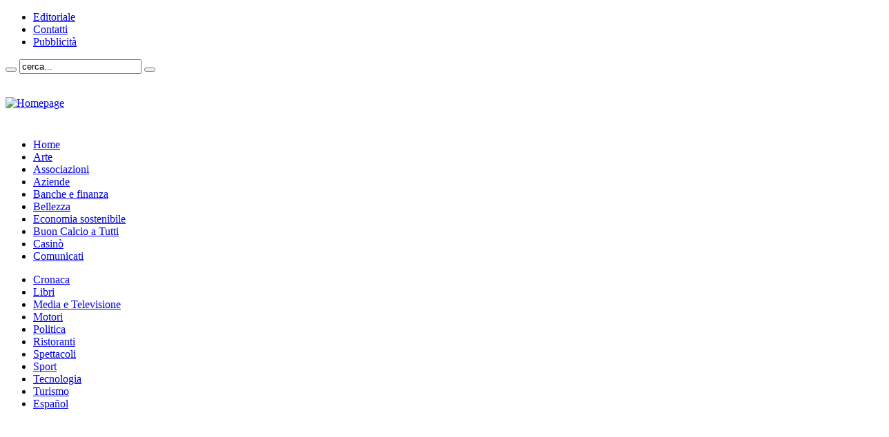

--- FILE ---
content_type: text/html; charset=utf-8
request_url: https://genovapress.com/Genova-Vip/il-mistero-di-stefano-bettarini.html
body_size: 7322
content:
<!DOCTYPE html PUBLIC "-//W3C//DTD XHTML 1.0 Transitional//EN" "http://www.w3.org/TR/xhtml1/DTD/xhtml1-transitional.dtd">
<html xmlns="http://www.w3.org/1999/xhtml" xml:lang="it-it" lang="it-it" dir="ltr" >
<head>
  <base href="https://genovapress.com/Genova-Vip/il-mistero-di-stefano-bettarini.html" />
  <meta http-equiv="content-type" content="text/html; charset=utf-8" />
  <meta name="robots" content="index, follow" />
  <meta name="keywords" content="Gossip, Genova, Bettarini, si, al, alle, Maldive, Nancy, Oggi, Ë, solo, lui, non, lei" />
  <meta name="author" content="" />
  <meta name="description" content="

Ancora una volta l'ex terzino della Sampdoria Stefano Bettarini si ritrova al centro del gossip. Ha passato una vacanza alle..." />
  
  <title>IL MISTERO DI STEFANO BETTARINI | Genova Vip</title>
  <link href="/feed/com_content/1901.html" rel="alternate" type="application/rss+xml" title="IL MISTERO DI STEFANO BETTARINI" />
  <link href="/templates/yoo_corona/favicon.ico" rel="shortcut icon" type="image/x-icon" />
  <link rel="stylesheet" href="/components/com_jcomments/tpl/default/style.css?v=12" type="text/css" />
  <link rel="stylesheet" href="https://genovapress.com/plugins/content/itpshare/style.css" type="text/css" />
  <link rel="stylesheet" href="/cache/widgetkit/widgetkit-dc131b85.css" type="text/css" />
  <link rel="stylesheet" href="/templates/yoo_corona/css/reset.css" type="text/css" />
  <link rel="stylesheet" href="/templates/yoo_corona/css/layout.css" type="text/css" />
  <link rel="stylesheet" href="/templates/yoo_corona/css/typography.css" type="text/css" />
  <link rel="stylesheet" href="/templates/yoo_corona/css/menus.css" type="text/css" />
  <link rel="stylesheet" href="/templates/yoo_corona/css/modules.css" type="text/css" />
  <link rel="stylesheet" href="/templates/yoo_corona/css/system.css" type="text/css" />
  <link rel="stylesheet" href="/templates/yoo_corona/css/extensions.css" type="text/css" />
  <link rel="stylesheet" href="/templates/yoo_corona/css/style.css" type="text/css" />
  <link rel="stylesheet" href="/templates/yoo_corona/css/styles/orange.css" type="text/css" />
  <link rel="stylesheet" href="/templates/yoo_corona/css/custom.css" type="text/css" />
  <link rel="stylesheet" href="https://genovapress.com/modules/mod_yoo_search/mod_yoo_search.css.php" type="text/css" />
  <style type="text/css">
    <!--
.wrapper { width: 1280px; }
#main-shift { margin-left: 190px; }
#left { width: 190px; }
#content-shift { margin-right: 318px; }
#contentright { width: 318px; margin-left: -318px; }
#menu .dropdown { width: 250px; }
#menu .columns2 { width: 500px; }
#menu .columns3 { width: 750px; }
#menu .columns4 { width: 1000px; }

    -->
  </style>
  <script type="text/javascript" src="/plugins/system/cdscriptegrator/libraries/jquery/js/jquery-1.4.4.min.js"></script>
  <script type="text/javascript" src="/plugins/system/cdscriptegrator/libraries/jquery/js/jquery-noconflict.js"></script>
  <script type="text/javascript" src="/components/com_jcomments/js/jcomments-v2.1.js?v=7"></script>
  <script type="text/javascript" src="/components/com_jcomments/libraries/joomlatune/ajax.js?v=3"></script>
  <script type="text/javascript" src="/media/system/js/mootools.js"></script>
  <script type="text/javascript" src="/media/system/js/caption.js"></script>
  <script type="text/javascript" src="/media/widgetkit/js/jquery.js"></script>
  <script type="text/javascript" src="/cache/widgetkit/widgetkit-2a6bfb61.js"></script>
  <script type="text/javascript" src="/templates/yoo_corona/warp/js/warp.js"></script>
  <script type="text/javascript" src="/templates/yoo_corona/warp/js/accordionmenu.js"></script>
  <script type="text/javascript" src="/templates/yoo_corona/warp/js/dropdownmenu.js"></script>
  <script type="text/javascript" src="/templates/yoo_corona/warp/js/spotlight.js"></script>
  <script type="text/javascript" src="/templates/yoo_corona/js/template.js"></script>
  <script type="text/javascript" src="https://genovapress.com/modules/mod_yoo_search/mod_yoo_search.js"></script>
  <script type="text/javascript">
var Warp = Warp || {}; Warp.Settings = {"bganimation":null,"background":"default","itemColor":null};
  </script>
  <script type="text/javascript">
  var _gaq = _gaq || [];
  _gaq.push(['_setAccount', 'UA-100014066-1']);
  _gaq.push(['_trackPageview']);
  (function() {
  var ga = document.createElement('script'); ga.type = 'text/javascript'; ga.async = true;
  ga.src = ('https:' == document.location.protocol ? 'https://ssl' : 'http://www') + '.google-analytics.com/ga.js';
  var s = document.getElementsByTagName('script')[0]; s.parentNode.insertBefore(ga, s);
  })();
  </script>

<link rel="apple-touch-icon" href="/templates/yoo_corona/apple_touch_icon.png" />

</head>

<body id="page" class="yoopage column-left column-contentright   style-orange background-default font-default webfonts">

		
	<div id="page-body">

		<div class="wrapper">
			
			<div class="wrapper-1">
				<div class="wrapper-2">
					<div class="wrapper-3">
			
						<div id="header">

							<div id="toolbar">
								
															
																<div class="left">
									<div class="module mod-blank   first last">

	
		
	<ul class="menu menu-dropdown"><li class="level1 item1 first"><a href="/editoriale.html" class="level1 item1 first"><span class="bg">Editoriale</span></a></li><li class="level1 item2"><a href="/contatti.html" class="level1 item2"><span class="bg">Contatti</span></a></li><li class="level1 item3 last"><a href="/spazi-disponibili-pubblicita-genovapress.html" class="level1 item3 last"><span class="bg">Pubblicità</span></a></li></ul>		
</div>								</div>
																
																<div class="right">
									<div class="module mod-blank   first ">

	
		
	<div class="default">
	<div id="yoo-search-1" class="yoo-search">
	
		<form action="/." method="post">
			<div class="searchbox">
				<button class="search-magnifier" type="submit" value="Search"></button>
				<input class="searchfield" type="text" onfocus="if(this.value=='cerca...') this.value='';" onblur="if(this.value=='') this.value='cerca...';" value="cerca..." size="20" alt="cerca..." maxlength="20" name="searchword" />
				<button class="search-close" type="reset" value="Reset"></button>
			</div>	
			<input type="hidden" name="task"   value="search" />
			<input type="hidden" name="option" value="com_search" />
		</form>		

		<div class="resultbox" style="width: 400px;"></div>

	</div>
</div><script type="text/javascript">
// <!--
window.addEvent('domready', function(){ new YOOsearch('yoo-search-1', { 'url': 'https://genovapress.com/index.php?option=com_search&tmpl=raw&type=json&ordering=&searchphrase=all&Itemid=0', 'fieldText': 'cerca...', 'msgResults': 'Risultati della ricerca', 'msgCategories': 'Categorie di ricerca', 'msgNoResults': 'Nessun risultato trovato', 'msgMoreResults': 'Altri risultati' }); });
// -->
</script>
		
</div><div class="module mod-blank    last">

	
		
	<script language="JavaScript" type= "text/javascript" src="https://genovapress.com/modules/mod_bookmarkus/bookmark_us.js"></script><img src="https://genovapress.com/modules/mod_bookmarkus/bookmark_page.gif" align="absmiddle" alt="" />&nbsp;<script type="text/javascript"> displayLink("3","","IL MISTERO DI STEFANO BETTARINI | Genovapress","Aggiungimi ai Preferiti"); </script><br />		
</div>								</div>
																
							</div>
														<div id="headerbar">
							<div id="headerleft">
								<div class="module    first last">

	
		
	<p>
	<a href="http://www.genovapress.com"><img alt="Homepage" height="118" src="/templates/yoo_corona/images/logo.gif" width="189" /></a></p>		
</div>							</div>
							<div id="headercenter">
							<table>
							<tr><td>
																</td></tr>
								<tr><td>
																</td></tr>
							</table>
							</div>
							<div id="headerright">
															</div>
							</div>
															
														<div class="menubar">
								<div id="menu">
									<div class="module    first last">

	
		
	<ul class="menu"><li class="level1 item1 first"><a href="https://genovapress.com/" class="level1 item1 first"><span class="bg">Home</span></a></li><li class="level1 item2"><a href="/Arte/" class="level1 item2"><span class="bg">Arte</span></a></li><li class="level1 item3"><a href="/Associazioni/" class="level1 item3"><span class="bg">Associazioni</span></a></li><li class="level1 item4"><a href="/Aziende/" class="level1 item4"><span class="bg">Aziende</span></a></li><li class="level1 item5"><a href="/BANCHE-E-FINANZA/" class="level1 item5"><span class="bg">Banche e finanza</span></a></li><li class="level1 item6"><a href="/Bellezza/" class="level1 item6"><span class="bg">Bellezza</span></a></li><li class="level1 item7"><a href="/Laura-Bertozzi/" class="level1 item7"><span class="bg">Economia sostenibile</span></a></li><li class="level1 item8"><a href="/Buon-calcio-a-tutti/" class="level1 item8"><span class="bg">Buon Calcio a Tutti</span></a></li><li class="level1 item9"><a href="/Casino-e-giocare-col-caso/" class="level1 item9"><span class="bg">Casinò</span></a></li><li class="level1 item10 last"><a href="/Comunicati/" class="level1 item10 last"><span class="bg">Comunicati</span></a></li></ul>		
</div>								</div>
							</div>
							                                                         <div class="menubar2">
                                                                <div id="menu">
                                                                        <div class="module    first last">

	
		
	<ul class="menu menu-dropdown"><li class="level1 item1 first"><a href="/Cronaca/" class="level1 item1 first"><span class="bg">Cronaca</span></a></li><li class="level1 item2"><a href="/Libri/" class="level1 item2"><span class="bg">Libri</span></a></li><li class="level1 item3"><a href="/Media-e-televisione/" class="level1 item3"><span class="bg">Media e Televisione</span></a></li><li class="level1 item4"><a href="/Auto-provate-per-voi/" class="level1 item4"><span class="bg">Motori</span></a></li><li class="level1 item5"><a href="/Politica/" class="level1 item5"><span class="bg">Politica</span></a></li><li class="level1 item6"><a href="/Genova-Ristoranti-e-trattorie/" class="level1 item6"><span class="bg">Ristoranti</span></a></li><li class="level1 item7"><a href="/Spettacoli/" class="level1 item7"><span class="bg">Spettacoli</span></a></li><li class="level1 item8"><a href="/Sport/" class="level1 item8"><span class="bg">Sport</span></a></li><li class="level1 item9"><a href="/Tecnologia/" class="level1 item9"><span class="bg">Tecnologia</span></a></li><li class="level1 item10"><a href="/Turismo/" class="level1 item10"><span class="bg">Turismo</span></a></li><li class="level1 item11 last"><a href="/espanol/" class="level1 item11 last"><span class="bg">Español</span></a></li></ul>		
</div>                                                                </div>
                                                        </div>
                                                        							
								
														
														
														
														
						</div>
						<!-- header end -->

									
						<div id="middle">
							<div id="middle-expand">

								<div id="main">
									<div id="main-shift">

													
										<div id="mainmiddle">
											<div id="mainmiddle-expand">
											
												<div id="content">
													<div id="content-shift">
			
																												
																													<div class="breadcrumbs"><strong>Home</strong></div>																	
														<div id="component" class="floatbox">
															

<div id="system" class="">
	
	
	<div class="item">

								<div class="icon email"><a href="/component/option,com_mailto/link,279e375e5c7c48cbf61f1a1b8289aea7c343cd8f/tmpl,component/" title="E-mail" onclick="window.open(this.href,'win2','width=400,height=350,menubar=yes,resizable=yes'); return false;"><img src="/templates/yoo_corona/images/emailButton.png" alt="E-mail"  /></a></div>
					
						<div class="icon print"><a href="/Genova-Vip/il-mistero-di-stefano-bettarini/Stampa.html" title="Stampa" onclick="window.open(this.href,'win2','status=no,toolbar=no,scrollbars=yes,titlebar=no,menubar=no,resizable=yes,width=640,height=480,directories=no,location=no'); return false;" rel="nofollow"><img src="/templates/yoo_corona/images/printButton.png" alt="Stampa"  /></a></div>
					
							
				<div class="date">
			<div class="day">06</div><div class="month">Apr</div><div class="year">2006</div>
		</div>
		
				<h1 class="title">

							<a href="/Genova-Vip/il-mistero-di-stefano-bettarini.html" title="IL MISTERO DI STEFANO BETTARINI">IL MISTERO DI STEFANO BETTARINI</a>
							
		</h1>
		
			
				
		<div class="content">
        <div class="itp-share">
             	<div class="itp-share-tw">
                	<a href="https://twitter.com/share" class="twitter-share-button" data-url="https://genovapress.com/Genova-Vip/il-mistero-di-stefano-bettarini.html" data-text="IL MISTERO DI STEFANO BETTARINI" data-via="" data-lang="it" data-size="small" data-related="" data-hashtags="" data-count="horizontal">Tweet</a>
                	<script type="text/javascript">!function(d,s,id){var js,fjs=d.getElementsByTagName(s)[0];if(!d.getElementById(id)){js=d.createElement(s);js.id=id;js.src="//platform.twitter.com/widgets.js";fjs.parentNode.insertBefore(js,fjs);}}(document,"script","twitter-wjs");</script>
            	</div>
            
            <div class="itp-share-su">
            <script type="text/javascript" src="http://www.stumbleupon.com/hostedbadge.php?s=1&r=https%3A%2F%2Fgenovapress.com%2FGenova-Vip%2Fil-mistero-di-stefano-bettarini.html"></script>
            </div>
            
            <div class="itp-share-lin">
            <script type="text/javascript" src="http://platform.linkedin.com/in.js"></script><script type="IN/Share" data-url="https://genovapress.com/Genova-Vip/il-mistero-di-stefano-bettarini.html" data-counter="right"></script>
            </div>
            <div class="itp-share-pinterest"><!-- Include ONCE for ALL buttons in the page -->
<script type="text/javascript">
(function() {
    window.PinIt = window.PinIt || { loaded:false };
    if (window.PinIt.loaded) return;
    window.PinIt.loaded = true;
    function async_load(){
        var s = document.createElement("script");
        s.type = "text/javascript";
        s.async = true;
        if (window.location.protocol == "https:")
            s.src = "https://assets.pinterest.com/js/pinit.js";
        else
            s.src = "http://assets.pinterest.com/js/pinit.js";
        var x = document.getElementsByTagName("script")[0];
        x.parentNode.insertBefore(s, x);
    }
    if (window.attachEvent)
        window.attachEvent("onload", async_load);
    else
        window.addEventListener("load", async_load, false);
})();
</script>
<!-- Customize and include for EACH button in the page -->
<a href="http://pinterest.com/pin/create/button/?url=https%3A%2F%2Fgenovapress.com%2FGenova-Vip%2Fil-mistero-di-stefano-bettarini.html&amp;description=IL%20MISTERO%20DI%20STEFANO%20BETTARINI" class="pin-it-button" count-layout="horizontal">Pin It</a></div><div class="itp-share-fbl"><div id="fb-root"></div><script type="text/javascript" src="http://connect.facebook.net/it_IT/all.js#xfbml=1"></script>
        <fb:like 
        href="https://genovapress.com/Genova-Vip/il-mistero-di-stefano-bettarini.html" 
        layout="button_count" 
        show_faces="false" 
        width="90" 
        colorscheme="light"
        send="0" 
        action="like" ></fb:like>
        </div><div class="itp-share-gshare"><div class="g-plus" data-action="share"  data-annotation="bubble" data-height="0"  data-href="https://genovapress.com/Genova-Vip/il-mistero-di-stefano-bettarini.html"></div><script type="text/javascript"> window.___gcfg = {lang: "it"}; 
                  (function() {
                    var po = document.createElement("script"); po.type = "text/javascript"; po.async = true;
                    po.src = "https://apis.google.com/js/plusone.js";
                    var s = document.getElementsByTagName("script")[0]; s.parentNode.insertBefore(po, s);
                  })();
                </script></div>
        </div>
        <div style="clear:both;"></div>
        

Ancora una volta l'ex terzino della Sampdoria Stefano Bettarini si ritrova al centro del gossip. Ha passato una vacanza alle Maldive con Nancy Comellil. Al ritorno,al otografo di "Oggi" ha mostrato il pancino e subito si Ë sparsa la voce di una possibile maternit‡. E "Oggi" nel sommario:"E' una faccenda delicata,ne parlerÚ al momento giusto",dice sibillina la valletta di Mike Bongiorno. Ma l'entourage di Bettarini replica:"MacchË,Ë solo una trovata pubblicitaria".Su "Chi" la ragazza ha avuto l'onore della copertina. Foto alle Maldive,con lui che la tiene in braccio. E sotto la scritta:"Nancy Comelli: Bettarini mi ha sedotta e abbandonata" All'interno,tante foto:abbracciati sulla spiaggia,ma anche sul letto (e lui solo in mutande).Fotografie in posa,non certo rubate. Poi lei ha dichiarato ad Alfonso Signorini, che dopo l'intervista in cui lei dichiarava di essere "la donna di Bettarini", l'inviato de "La Talpa" non si Ë fatto pi˘ vivo. L'impressione di tanti addetti ai lavori Ë che entrambi siano alla ricerca di pubblicit‡. Per rimanere alla ribalta della cronaca anche quando non compaiono in video.
</div>

				
		<script type="text/javascript">
<!--
var jcomments=new JComments(1901, 'com_content','/index.php?option=com_jcomments&amp;tmpl=component');
jcomments.setList('comments-list');
//-->
</script>
<div id="jc">

<div id="comments-form-link">
<a id="addcomments" class="showform" href="#addcomments" onclick="jcomments.showForm(1901,'com_content', 'comments-form-link'); return false;">Aggiungi commento</a>
</div>
<div id="comments"></div>

<div id="comments-footer" align="center"><a href="http://www.joomlatune.com" title="JComments" target="_blank">JComments</a></div>
<script type="text/javascript">
<!--
jcomments.setAntiCache(0,0,1);
//-->
</script> 
</div>
	</div>

</div>														</div>
							
																											
													</div>
												</div>
												<!-- content end -->
												
																								
																								<div id="contentright" class="vertical">
													<div class="contentright-1"></div>
													<div class="module mod-line   first last">

		
	<div class="box-1 deepest">
	
				
		<script async src="https://pagead2.googlesyndication.com/pagead/js/adsbygoogle.js?client=ca-pub-0302217319806700"
     crossorigin="anonymous"></script>
<!-- Genovapress 2025 -->
<ins class="adsbygoogle"
     style="display:block"
     data-ad-client="ca-pub-0302217319806700"
     data-ad-slot="1204460329"
     data-ad-format="auto"
     data-full-width-responsive="true"></ins>
<script>
     (adsbygoogle = window.adsbygoogle || []).push({});
</script>		
	</div>
		
</div>												</div>
																								
											</div>
										</div>
										<!-- mainmiddle end -->
			
																			
									</div>
								</div>
			
																<div id="left" class="vertical">
									<div class="left-1"></div>
									<div class="module mod-line   first ">

		
	<div class="box-1 deepest">
	
				
		<script async src="https://pagead2.googlesyndication.com/pagead/js/adsbygoogle.js?client=ca-pub-0302217319806700"
     crossorigin="anonymous"></script>
<!-- Genovapress 2025 -->
<ins class="adsbygoogle"
     style="display:block"
     data-ad-client="ca-pub-0302217319806700"
     data-ad-slot="1204460329"
     data-ad-format="auto"
     data-full-width-responsive="true"></ins>
<script>
     (adsbygoogle = window.adsbygoogle || []).push({});
</script>		
	</div>
		
</div><div class="module mod-line    last">

		
	<div class="box-1 deepest">
	
				
		<div class="default">
	<div id="yoo-search-2" class="yoo-search">
	
		<form action="/." method="post">
			<div class="searchbox">
				<button class="search-magnifier" type="submit" value="Search"></button>
				<input class="searchfield" type="text" onfocus="if(this.value=='cerca...') this.value='';" onblur="if(this.value=='') this.value='cerca...';" value="cerca..." size="20" alt="cerca..." maxlength="20" name="searchword" />
				<button class="search-close" type="reset" value="Reset"></button>
			</div>	
			<input type="hidden" name="task"   value="search" />
			<input type="hidden" name="option" value="com_search" />
		</form>		

		<div class="resultbox" style="width: 318px;"></div>

	</div>
</div><script type="text/javascript">
// <!--
window.addEvent('domready', function(){ new YOOsearch('yoo-search-2', { 'url': 'https://genovapress.com/index.php?option=com_search&tmpl=raw&type=json&ordering=&searchphrase=all&Itemid=0', 'fieldText': 'cerca...', 'msgResults': 'Risultati della ricerca', 'msgCategories': 'Categorie di ricerca', 'msgNoResults': 'Nessun risultato trovato', 'msgMoreResults': 'Altri risultati' }); });
// -->
</script>
		
	</div>
		
</div>								</div>
																
																
								

							</div>
						</div>
			
												<div id="bottom">
			
														<div class="bottom-1">
								<div class="horizontal float-left width33 separator"><div class="module mod-line   first ">

		
	<div class="box-1 deepest">
	
				<h3 class="header"><span class="header-2"><span class="header-3"><span class="color">Tutte</span> le News</span></span></h3>
				
		<ul class="qcategories">
		<li>
		<a href="/Annuncio-immobiliare-Genova/" class="category">
		Annuncio immobiliare Genova		</a>
					&nbsp;
			<span class="small">
				( 157 )
			</span>
				 
	</li>
		<li>
		<a href="/Arte/" class="category">
		Arte		</a>
					&nbsp;
			<span class="small">
				( 1332 )
			</span>
				 
	</li>
		<li>
		<a href="/Associazioni/" class="category">
		Associazioni		</a>
					&nbsp;
			<span class="small">
				( 604 )
			</span>
				 
	</li>
		<li>
		<a href="/Attualita/" class="category">
		Attualità		</a>
					&nbsp;
			<span class="small">
				( 33 )
			</span>
				 
	</li>
		<li>
		<a href="/Auto-provate-per-voi/" class="category">
		Auto provate per voi		</a>
					&nbsp;
			<span class="small">
				( 350 )
			</span>
				 
	</li>
		<li>
		<a href="/Autonoleggi-Genova/" class="category">
		Autonoleggi Genova		</a>
					&nbsp;
			<span class="small">
				( 6 )
			</span>
				 
	</li>
		<li>
		<a href="/Bed-e-Breakfast-Genova/" class="category">
		Bed e Breakfast Genova		</a>
					&nbsp;
			<span class="small">
				( 8 )
			</span>
				 
	</li>
		<li>
		<a href="/Bellezza/" class="category">
		Bellezza		</a>
					&nbsp;
			<span class="small">
				( 39 )
			</span>
				 
	</li>
		<li>
		<a href="/Buon-calcio-a-tutti/" class="category">
		Buon calcio a tutti		</a>
					&nbsp;
			<span class="small">
				( 2170 )
			</span>
				 
	</li>
		<li>
		<a href="/Comune-di-Genova-Regione-Liguria-Provincia/" class="category">
		Comune di Genova Regione Liguria Provincia		</a>
					&nbsp;
			<span class="small">
				( 827 )
			</span>
				 
	</li>
		<li>
		<a href="/Comunicati/" class="category">
		Comunicati		</a>
					&nbsp;
			<span class="small">
				( 7144 )
			</span>
				 
	</li>
		<li>
		<a href="/Cronaca/" class="category">
		Cronaca		</a>
					&nbsp;
			<span class="small">
				( 2555 )
			</span>
				 
	</li>
		<li>
		<a href="/Cronanca-Genova/" class="category">
		Cronanca Genova		</a>
					&nbsp;
			<span class="small">
				( 283 )
			</span>
				 
	</li>
		<li>
		<a href="/espanol/" class="category">
		español		</a>
					&nbsp;
			<span class="small">
				( 1 )
			</span>
				 
	</li>
		<li>
		<a href="/Foto-di-Genova/" class="category">
		Foto di Genova		</a>
					&nbsp;
			<span class="small">
				( 861 )
			</span>
				 
	</li>
		<li>
		<a href="/Genova-cose-da-fare/" class="category">
		Genova cose da fare		</a>
					&nbsp;
			<span class="small">
				( 8247 )
			</span>
				 
	</li>
		<li>
		<a href="/Genova-Ristoranti-e-trattorie/" class="category">
		Genova Ristoranti e trattorie		</a>
					&nbsp;
			<span class="small">
				( 1461 )
			</span>
				 
	</li>
		<li>
		<a href="/Genova-Vip/" class="category">
		Genova Vip		</a>
					&nbsp;
			<span class="small">
				( 214 )
			</span>
				 
	</li>
		<li>
		<a href="/Hotel-Genova/" class="category">
		Hotel Genova		</a>
					&nbsp;
			<span class="small">
				( 20 )
			</span>
				 
	</li>
		<li>
		<a href="/Incontri-Genova/" class="category">
		Incontri Genova		</a>
					&nbsp;
			<span class="small">
				( 336 )
			</span>
				 
	</li>
		<li>
		<a href="/Libri/" class="category">
		Libri		</a>
					&nbsp;
			<span class="small">
				( 992 )
			</span>
				 
	</li>
		<li>
		<a href="/Media-e-televisione/" class="category">
		Media e televisione		</a>
					&nbsp;
			<span class="small">
				( 314 )
			</span>
				 
	</li>
		<li>
		<a href="/Pallanuoto-Genova-Recco-Camogli/" class="category">
		Pallanuoto Genova Recco Camogli		</a>
					&nbsp;
			<span class="small">
				( 2 )
			</span>
				 
	</li>
		<li>
		<a href="/Politica/" class="category">
		Politica		</a>
					&nbsp;
			<span class="small">
				( 2171 )
			</span>
				 
	</li>
		<li>
		<a href="/Salute/" class="category">
		Salute		</a>
					&nbsp;
			<span class="small">
				( 14 )
			</span>
				 
	</li>
		<li>
		<a href="/Spettacoli/" class="category">
		Spettacoli		</a>
					&nbsp;
			<span class="small">
				( 3504 )
			</span>
				 
	</li>
		<li>
		<a href="/Sport/" class="category">
		Sport		</a>
					&nbsp;
			<span class="small">
				( 4415 )
			</span>
				 
	</li>
		<li>
		<a href="/Tecnologia/" class="category">
		Tecnologia		</a>
					&nbsp;
			<span class="small">
				( 144 )
			</span>
				 
	</li>
		<li>
		<a href="/Turismo/" class="category">
		Turismo		</a>
					&nbsp;
			<span class="small">
				( 1511 )
			</span>
				 
	</li>
	</ul>		
	</div>
		
</div></div><div class="horizontal float-left width34 separator"><div class="module mod-line    ">

		
	<div class="box-1 deepest">
	
				<h3 class="header"><span class="header-2"><span class="header-3"><span class="color">Più</span> letti</span></span></h3>
				
		
<ul class="line">
	<li><a href="/Turismo-Liguria/lanterna-di-genova.html">Lanterna di Genova</a></li>
	<li><a href="/Comune-di-Genova/genova-tutti-i-nuovi-orari-degli-uffici-anagrafici-del-comune-durante-lestate.html">GENOVA TUTTI I NUOVI ORARI DEGLI UFFICI ANAGRAFICI DEL COMUNE DURANTE L'ESTATE</a></li>
	<li><a href="/Regione-Liguria/bollo-auto-in-liguria-tutte-le-indicazioni-per-il-pagamento.html">BOLLO AUTO IN LIGURIA: TUTTE LE INDICAZIONI PER IL PAGAMENTO</a></li>
	<li><a href="/Media-e-televisione/il-corriere-mercantile-si-rinnova.html">IL CORRIERE MERCANTILE SI RINNOVA</a></li>
	<li><a href="/Genova-Vip/le-mete-preferite-dagli-scambisti-genovesi.html">LE METE PREFERITE DAGLI SCAMBISTI GENOVESI</a></li>
	<li><a href="/Genova-Vip/anna-billo-la-bellissima-giornalista-che-da-bordocampo-porta-fortuna-e-segue-il-genoa-in-serie-a.html">ANNA BILLO' LA BELLISSIMA GIORNALISTA CHE DA BORDOCAMPO PORTA FORTUNA E SEGUE IL GENOA IN SERIE A</a></li>
	<li><a href="/Comunicati/genova-il-servizio-di-guardia-medica-tutti-i-numeri-di-telefono-e-le-indicazioni.html">GENOVA IL SERVIZIO DI GUARDIA MEDICA TUTTI I NUMERI DI TELEFONO E LE INDICAZIONI</a></li>
	<li><a href="/Genova-Vip/la-fabbrica-del-riciclorisparmio-con-investimento-e-solidarieta-prossimo-appuntamento-il-5-aprile.html">ìLA FABBRICA DEL RICICLOîRISPARMIO CON INVESTIMENTO E SOLIDARIETAí PROSSIMO APPUNTAMENTO IL 5 APRILE</a></li>
	<li><a href="/Genova-Vip/paul-newman-il-tavolo-da-biliardo-reso-famoso-da-hollywood-e-ligure.html">PAUL NEWMAN IL TAVOLO DA BILIARDO RESO FAMOSO DA HOLLYWOOD E' LIGURE</a></li>
	<li><a href="/Genova-Vip/il-premio-oscar-mira-sorvino-in-irpinia-nel-2008-per-omaggiare-gli-italo-americani.html">IL PREMIO OSCAR MIRA SORVINO IN IRPINIA NEL 2008 PER OMAGGIARE GLI ITALO AMERICANI</a></li>
</ul>		
	</div>
		
</div></div><div class="horizontal float-left width33"><div class="module mod-line    last">

		
	<div class="box-1 deepest">
	
				<h3 class="header"><span class="header-2"><span class="header-3"><span class="color">Ultimi</span> Articoli</span></span></h3>
				
		
<ul class="line">
	<li><a href="/Casa-e-giardino/come-la-ristrutturazione-pre-rogito-ha-sbloccato-una-vendita-ferma-da-16-mesi.html">Come la Ristrutturazione Pre-Rogito ha sbloccato una vendita ferma da 16 mesi</a></li>
	<li><a href="/Casa-e-giardino/frigoriferi-e-cantinette-per-vino-scopri-le-differenze-il-brand-consigliato-e-le-caratteristiche.html">Frigoriferi e cantinette per vino? Scopri le differenze, il brand consigliato e le caratteristiche</a></li>
	<li><a href="/Attualita/2025-04-28-10-15-04.html">Bollette sempre più care: come risparmiano oggi le famiglie su luce e gas</a></li>
	<li><a href="/BANCHE-E-FINANZA/conti-correnti-in-banca-cosa-valutare-prima-di-aprirne-uno.html">Conti correnti in banca: cosa valutare prima di aprirne uno</a></li>
	<li><a href="/Casa-e-giardino/acquisto-di-una-nuova-casa-ecco-cosa-bisogna-valutare.html">Acquisto di una nuova casa: ecco cosa bisogna valutare </a></li>
	<li><a href="/Sport/weekend-di-serie-a-si-riparte-dopo-la-sosta-ed-il-caos-calcio-scommesse.html">Weekend di Serie A, si riparte dopo la sosta ed il caos calcio scommesse</a></li>
	<li><a href="/Genova-cose-da-fare/cosa-sapere-prima-di-trasferirsi-a-genova.html">Cosa sapere prima di trasferirsi a Genova</a></li>
	<li><a href="/Tecnologia/cosa-sono-e-a-cosa-servono-gli-elettrodomestici-smart.html">Cosa sono e a cosa servono gli elettrodomestici smart</a></li>
	<li><a href="/Attualita/2023-05-17-10-33-36.html">Perché passare alla sigaretta elettronica</a></li>
	<li><a href="/Attualita/nellera-di-internet-anche-il-mondo-della-cartomanzia-si-apre-al-marketing-online.html">Nell'era di internet anche il mondo della cartomanzia si apre al marketing online</a></li>
</ul>		
	</div>
		
</div></div>							</div>
										
							
						</div>
						<!-- bottom end -->
												
						<div id="footer">
						
														<a class="anchor" href="#page"></a>
							<p style="text-align: center;"><a href="/web-agency-partner-di-sviluppo-siti-web.html">Web Agency SEO - SN Web Solution</a></p>																					
						</div>
						<!-- footer end -->
				
					</div>
				</div>
			</div>

		</div>

	</div>
	
		
</body>
</html>


--- FILE ---
content_type: text/html; charset=utf-8
request_url: https://accounts.google.com/o/oauth2/postmessageRelay?parent=https%3A%2F%2Fgenovapress.com&jsh=m%3B%2F_%2Fscs%2Fabc-static%2F_%2Fjs%2Fk%3Dgapi.lb.en.2kN9-TZiXrM.O%2Fd%3D1%2Frs%3DAHpOoo_B4hu0FeWRuWHfxnZ3V0WubwN7Qw%2Fm%3D__features__
body_size: 160
content:
<!DOCTYPE html><html><head><title></title><meta http-equiv="content-type" content="text/html; charset=utf-8"><meta http-equiv="X-UA-Compatible" content="IE=edge"><meta name="viewport" content="width=device-width, initial-scale=1, minimum-scale=1, maximum-scale=1, user-scalable=0"><script src='https://ssl.gstatic.com/accounts/o/2580342461-postmessagerelay.js' nonce="wnEn38qhvN5WisN0Bk1yvw"></script></head><body><script type="text/javascript" src="https://apis.google.com/js/rpc:shindig_random.js?onload=init" nonce="wnEn38qhvN5WisN0Bk1yvw"></script></body></html>

--- FILE ---
content_type: text/html; charset=utf-8
request_url: https://www.google.com/recaptcha/api2/aframe
body_size: 268
content:
<!DOCTYPE HTML><html><head><meta http-equiv="content-type" content="text/html; charset=UTF-8"></head><body><script nonce="6L2OJf2zuUniFqwOZRchCg">/** Anti-fraud and anti-abuse applications only. See google.com/recaptcha */ try{var clients={'sodar':'https://pagead2.googlesyndication.com/pagead/sodar?'};window.addEventListener("message",function(a){try{if(a.source===window.parent){var b=JSON.parse(a.data);var c=clients[b['id']];if(c){var d=document.createElement('img');d.src=c+b['params']+'&rc='+(localStorage.getItem("rc::a")?sessionStorage.getItem("rc::b"):"");window.document.body.appendChild(d);sessionStorage.setItem("rc::e",parseInt(sessionStorage.getItem("rc::e")||0)+1);localStorage.setItem("rc::h",'1769484353027');}}}catch(b){}});window.parent.postMessage("_grecaptcha_ready", "*");}catch(b){}</script></body></html>